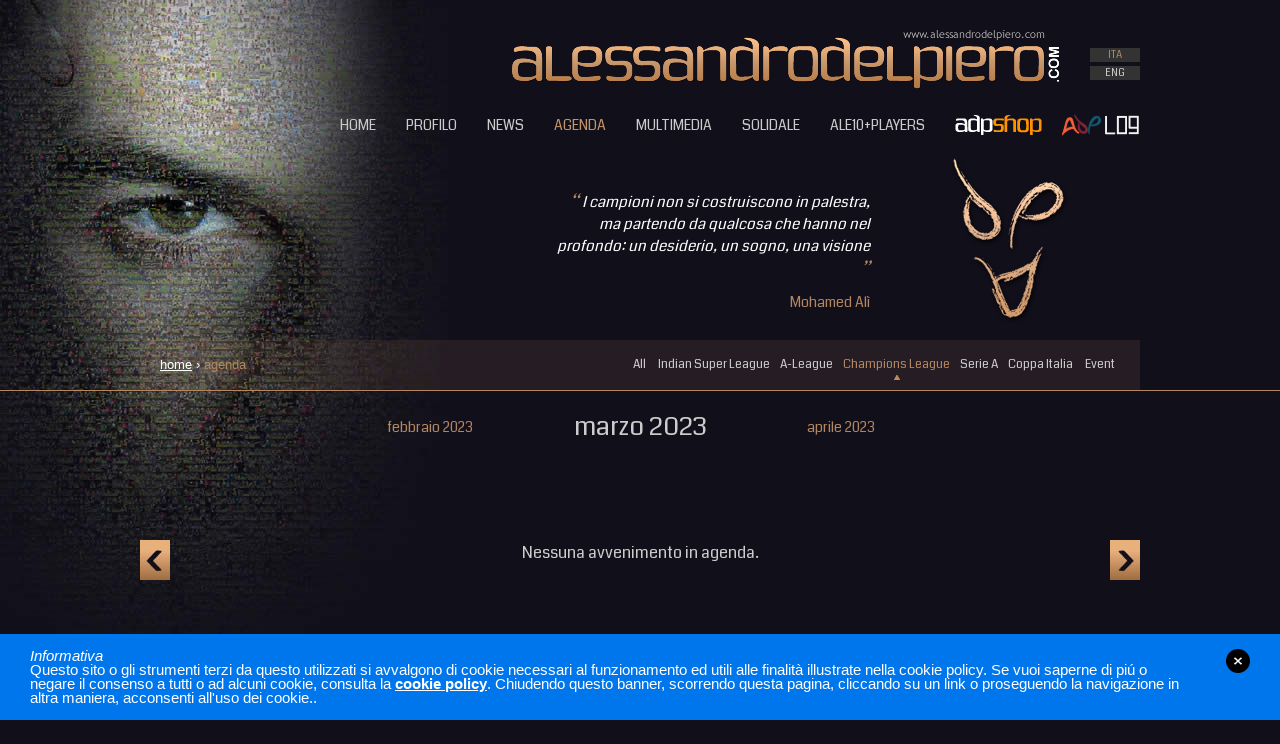

--- FILE ---
content_type: text/html
request_url: https://www.alessandrodelpiero.com/agenda/2023/3/champions-league
body_size: 2816
content:

<!DOCTYPE html>
<html xmlns="http://www.w3.org/1999/xhtml">
<head>
    <meta http-equiv="Content-Type" content="text/html; charset=utf-8" />
    <title>Alessandro Del Piero, agenda</title>
    <meta name="description" content="">
    <link rel="stylesheet" href="/css/style.css">
    <link rel="stylesheet" href="/css/agenda.css">
    <script src="/js/jquery.js"></script>
    <script src="/js/utility.js"></script>
    <link rel="canonical" href="https://www.alessandrodelpiero.com/agenda/"/>
    
    <link rel="stylesheet" href="/css/prettyPhoto.css" type="text/css" />
	<script src="/js/jquery.prettyPhoto.js" type="text/javascript"></script>
    <script src="/js/gallery.js"></script>
</head>
<body>

	<div id="header">
    <div id="logo"><a title="Alessandro del Piero" href="https://www.alessandrodelpiero.com/index.html"><img src="https://www.alessandrodelpiero.com/img/alessandrodelpiero_logo.png" alt="Alessandro del Piero " height="60" width="550"></a></div>
    <ul id="menu">
    	<li class="menu_adplog"><a href="http://www.adplog.com" target="_blank" ><img src="https://www.alessandrodelpiero.com/img/adplog_but.png" /></a></li>
		<li><a href="https://www.adp10.com" target="_blank" ><img src="https://www.alessandrodelpiero.com/img/adpshop_but.png" /></a></li>
        <li>
        	<a href="https://www.alessandrodelpiero.com/ale10players/"  >ALE10+PLAYERS</a>
        </li>
        <li><a href="https://www.alessandrodelpiero.com/solidale.html"  >SOLIDALE</a></li>
        <li>
            <a href="javascript:void(0)" rel="nofollow"  >MULTIMEDIA</a>
            <ul>
                <li><a href="https://www.alessandrodelpiero.com/multimedia/adp-tv/"  >ADP-TV</a></li>
                <li><a href="https://www.alessandrodelpiero.com/multimedia/photogallery/"  >PHOTOGALLERY</a></li><!--
                <li><a href="https://www.alessandrodelpiero.com/multimedia/musicale/"  >MUSICALE</a></li>-->
                <li><a href="https://www.alessandrodelpiero.com/ale-in-rete/"  >ALE IN RETE</a></li>                
            </ul>
        </li>
        <li><a href="https://www.alessandrodelpiero.com/agenda/" class='selected' >AGENDA</a></li>
        <li><a href="https://www.alessandrodelpiero.com/news/"  >NEWS</a></li>
        <li>
            <a href="javascript:void(0)" rel="nofollow"  >PROFILO</a>
            <ul>
                <li><a href="https://www.alessandrodelpiero.com/profilo/passaporto.html"  >PASSAPORTO</a></li>
                <li><a href="https://www.alessandrodelpiero.com/profilo/biografia.html"  >BIOGRAFIA</a></li>
                <li><a href="https://www.alessandrodelpiero.com/profilo/palmares.html"  >PALMARES</a></li>
                <li><a href="https://www.alessandrodelpiero.com/profilo/premi-records.html"  >PREMI & RECORDS</a></li>
                <li><a href="https://www.alessandrodelpiero.com/profilo/i-miei-numeri.html"  >I MIEI NUMERI</a></li>
            </ul>
        </li>
        <li><a href="https://www.alessandrodelpiero.com/index.html"  >HOME</a></li>
    </ul>
    
    <span id="adp_logo"></span>
    
    <ul id="lingue">
        <li><a href="https://www.alessandrodelpiero.com/index.html" class='selected' >ITA</a></li>
        <li><a href="https://en.alessandrodelpiero.com/index.html"  >ENG</a></li>
    </ul>
    <div class="h_txt">
    	
				<span class="ht-txt"><span class="ht_api">&ldquo;</span> I campioni non si costruiscono in palestra, ma partendo da qualcosa che hanno nel profondo: un desiderio, un sogno, una visione <span class="ht_api">&rdquo;</span></span>
				<span class="ht-aut">Mohamed Alì</span>
				
    </div>
    
</div>
    
    <div id="briciole-block">
      <div id="briciole">
          <div id="br_sx">
          	<a href="https://www.alessandrodelpiero.com">home</a> &rsaquo; <span class="gold">agenda</span>
          </div>
          <div id="br_dx">
              <a href="https://www.alessandrodelpiero.com/agenda/2023/3/all"  >All</a>
			  <a href="https://www.alessandrodelpiero.com/agenda/2023/3/indian-super-league"  >Indian Super League</a><a href="https://www.alessandrodelpiero.com/agenda/2023/3/a-league"  >A-League</a><a href="https://www.alessandrodelpiero.com/agenda/2023/3/champions-league" id='selected' >Champions League</a><a href="https://www.alessandrodelpiero.com/agenda/2023/3/serie-a"  >Serie A</a><a href="https://www.alessandrodelpiero.com/agenda/2023/3/coppa-italia"  >Coppa Italia</a>
              <a href="https://www.alessandrodelpiero.com/agenda/2023/3/event"  >Event</a>              
          </div>
      </div>
    </div>   
    

    <div id="contenuto">
     	
    	<div id="title_agenda">
        	<span class="tit-a_1">
            	<a href="https://www.alessandrodelpiero.com/agenda/2023/2/champions-league">febbraio 2023</a>
            </span>
        	<span class="tit-a_2">
            	marzo 2023
            </span>
        	<span class="tit-a_3">
            	<a href="https://www.alessandrodelpiero.com/agenda/2023/4/champions-league">aprile 2023</a>
            </span>
        </div>
		<div id="agenda">

			<p id="no_agenda">Nessuna avvenimento in agenda.</p>
            <br class="clear">
            
       		<a id="previous-month" href="https://www.alessandrodelpiero.com/agenda/2023/2/champions-league"></a>
       		<a id="next-month" href="https://www.alessandrodelpiero.com/agenda/2023/4/champions-league"></a>       
                
        </div>
		
	</div>

   <div id="footer">
	<a href="https://www.alessandrodelpiero.com/pages/dati-societari.html">DATI SOCIETARI</a> | <a href="https://www.alessandrodelpiero.com/pages/privacy.html">PRIVACY</a> | <a href="https://www.alessandrodelpiero.com/pages/copyright.html">COPYRIGHT</a>
    <span>Copyright © 2025 EDGE Srl P.I. 03611490263</span>
</div>
<div id='scroll-top'>GO TOP</div>

<script type="text/javascript">
	var gaJsHost = (("https:" == document.location.protocol) ? "https://ssl." : "http://www.");
	document.write(unescape("%3Cscript src='" + gaJsHost + "google-analytics.com/ga.js' type='text/javascript'%3E%3C/script%3E"));
	</script>
	<script type="text/javascript">
	try {
	var pageTracker = _gat._getTracker("UA-11468797-1");
	pageTracker._trackPageview();
	} catch(err) {}
</script>


				<script>!function(){var e=document.createElement("link");e.type="text/css",e.rel = "stylesheet",e.href="/cookies/cookies.css",e.media ="screen,print",document.getElementsByTagName( "head" )[0].appendChild( e );}();</script>
                <script>document.ready = function a(){	var c=document.createElement("script");c.async=0;c.type="text/javascript",c.src="/cookies/main.js";document.getElementsByTagName( "body" )[0].appendChild( c );};</script>
				
					<!--fixed | fullwidth-->
					<div class="accept_cookies fullwidth fixed">
						<div class="accept_cookies_box">
							<div class="accept_cookies_box_close"><a>close</a></div>                        
							<div class="accept_cookies_txt"><em>Informativa</em><br />Questo sito o gli strumenti terzi da questo utilizzati si avvalgono di cookie necessari al funzionamento ed utili alle finalit&agrave; illustrate nella cookie policy. Se vuoi saperne di pi&uacute; o negare il consenso a tutti o ad alcuni cookie, consulta la <a rel="nofollow" class="cookies_show_policy">cookie policy</a>. Chiudendo questo banner, scorrendo questa pagina, cliccando su un link o proseguendo la navigazione in altra maniera, acconsenti all'uso dei cookie..</div>
						</div>
					</div>		
					

</body>
</html>


--- FILE ---
content_type: text/css
request_url: https://www.alessandrodelpiero.com/css/style.css
body_size: 3401
content:
@charset "utf-8";

/* import google font */
@import url("https://fonts.googleapis.com/css?family=Coda:400"); 

/* style */
body{
	font-family: "Trebuchet MS", Arial, Helvetica, sans-serif;
	margin:0px; padding:0px;
	background:#110F1A url('/img/mosaico_bkg.jpg') no-repeat top center;
	font-size:13px; color:#FFF; line-height:110%;
	}

/* 404 */
#not_found_box{
	display:block;
	width:960px; height:auto;
	margin:340px auto auto auto; padding:20px;
	background:url('/img/bg-bread.png') repeat;
	text-align:right;
	}
#not_found_box h1{ font-size:36px; color:#B38761; font-family: 'Coda', cursive; line-height:150%; }
#not_found_box h2{ font-size:16px; margin-top:10px; }

/* css generico */
h1, h2, h3, h4, h5, h6, p, form { margin:0px; font-weight:normal; }
.clear{ clear:both; height:0; font-size: 0px; }
a img{ border:0px  }
a.link:link,a.link:visited{   color:#B38761;  text-decoration:underline  }	
a.link:hover, a.link:active{  color:#B38761;  text-decoration:none }
.gold{ color:#B38761 }
.yt_video{ border:0px }
.hide{ display:none }

			
			
.title_box, .title_box_chess, .title_box_black {
	display:block;
	height:20px; line-height:20px;
	background: url('/img/ht_title.png') no-repeat;
	font-size:16px; padding-bottom:10px; 
	}	
.title_box_chess{ background-position: 0px -30px }
.title_box_black{ background-position: 0px -60px }
.title_box_chess span, .title_box span, .title_box_black span{ color:#B38761 }


.s-but{
	display:inline-block;
	height:20px; width:78px;
	line-height:20px; margin-right:2px; 
	background:url('/img/s-but.png') repeat-x 0px 0px;
	cursor:pointer; color:#FFF; text-align:center; font-size:12px;
	border:0px; 
	}	
a.s-but:link,a.s-but:visited, a.s-but:hover, a.s-but:active{  text-decoration:none }
.s-but:hover{  background-position: 0px -20px; color:#333;text-decoration:none }

.s-but-big{
	display:inline-block;
	height:24px; width:180px;
	line-height:24px;
	background:url('/img/s-but-big.png') repeat-x 0px 0px;
	cursor:pointer; color:#FFF; font-size:16px;
	border:0px; 
}	
.s-but-big:hover{  background-position: 0px -24px; color:#333 }
	
a.button{
	display:inline-block;
	height:20px; width:78px;
	line-height:20px; margin:0px; padding:0px;
	background:url('/img/s-but.png') repeat-x;
    text-decoration:none; text-align:center
	}	
a.button:link,a.button:visited{   background-position: 0px 0px; color:#FFF;    }	
a.button:hover, a.button:active{  background-position: 0px -20px; color:#333   }

/* header */	
#header{
	display:block;
	position:relative;
	width:1000px; height:340px;
	margin: 0px auto; padding:0px;
	}

/* logo */
#logo {
	position:absolute;
	top:30px; right:80px;
	width:550px; height:60px;
	z-index:2;
}	

/* lingue */
ul#lingue{
	position:absolute;
	top:46px; right:0px;
	width:50px; height:auto;
	margin:0px; padding:0px;				
	list-style:none;
	}
ul#lingue li{
	margin:0px; padding:2px 0px;
	text-align:center;
	}
ul#lingue li a{
	display:block;
	font-size:10px; font-family: 'Coda', cursive;
	background:#333;				
	}
ul#lingue li a:link,ul#lingue li a:visited{   color:#CCC;  text-decoration:none  }	
ul#lingue li a:hover, ul#lingue li a:active{  color:#FFF;  text-decoration:none }
ul#lingue li a.selected{  color:#B38761; cursor:default }

/* adp logo */
#adp_logo {
	position:absolute;
	top:155px; right:70px;
	width:120px; height:170px;
	background: url('/img/adp.png') no-repeat;
	z-index:1;
}	

#ale10players_logo{
	position:absolute;
	/*bottom:15px; left:0px;*/
	top:116px; right:22px;
	z-index:1;
	}
#ale10players_logo img{ width:100px; height:18px; }

/* frase header */
.h_txt {
	display:block;
	position:absolute;
	top:190px; right:270px;
	height:auto; width:320px;
	margin:0px; padding:0px;
	font-family: 'Coda', cursive;
	}
.h_txt .ht-txt{ display:block; font-size:15px; margin-bottom:15px; text-align:right; font-style:italic; line-height:150%  }
.h_txt .ht-aut{ display:block; font-size:14px; color:#B38761; text-align:right; }
.h_txt .ht_api{ color:#B38761; font-size:18px }
		
/* menu */
#menu {
	position:absolute;
	top:110px; right:0px;
	width:1000px; height:30px;
	margin:0px auto; padding:0px;
	list-style:none;
	font-family: 'Coda', cursive;
	z-index:2;
}	
#menu li {
	float:right;
	position:relative;
	display:block; 
	z-index:3; 
	margin:0px;
}
#menu li a {
	display:block;
	height:30px; width:auto;
	padding:0px 10px; margin:0px 0px 0px 10px;
	line-height:30px; text-decoration:none; font-size:14px;
	color:#CCC;
}
#menu li.menu_adplog a{ padding:0px }
#menu li a.selected{ color:#C59569	}	
#menu li a.selected_hover, ul#menu li a:hover, ul#menu li a:active{ color:#FFF	}	
ul#menu li a.no_border{ border:0px }

/* sottomenu */
ul#menu ul {
	display:none; 	
	position:absolute; 
	left:0;
	margin:0px; padding:0px; 
	list-style:none;
	z-index:4;
	}

ul#menu ul li {
	float:left;	width:160px;
	background: url('/img/bg-chess.png');
	border:1px solid #B78B64;
}
ul#menu ul li a {
	display:block;  
	height:28px; line-height:28px;
	padding: 0px 5px; margin:0px; 
	text-decoration:none; font-size:12px;
}
ul#menu ul li a:link, ul#menu ul li a:visited{ color:#FFF;   }	
ul#menu ul li a:hover, ul#menu ul li a:active{ background:#2C2C35; color:#FFF;   }	
/* fix ie6, meglio inserirlo in un file .css separato */
*html #menu ul { margin:0 0 0 -1px; }
ul#menu ul li a.selected{ background:#000; cursor:default }

/* briciole-block */
#briciole-block{
	display:block;
	height:50px;
	margin:0px; padding:0px;
	border-bottom:1px solid #B38761;
	}
#briciole{
	display:block;
	width:1000px; height:50px;
	margin:0px auto; padding:0px;
	background:url('/img/bg-bread.png') repeat;
	}
#briciole #br_sx{
	float:left;
	width:340px; line-height:50px;
	padding:0px 0px 0px 20px;
	}
#br_sx a:link,#br_sx a:visited{   color:#FFF;  text-decoration:underline  }	
#br_sx a:hover, #br_sx a:active{  color:#FFF;  text-decoration:none }

#briciole #br_dx{
	float:left;
	width:600px; height:30px;				
	margin:10px 20px;  line-height:30px;
	text-align:right; font-size:12px;
	font-family: 'Coda', cursive;

	}
#br_dx a{ display:inline-block; height:30px; margin:0px 5px; padding:0px;  }
#br_dx a:link,#br_dx a:visited{   color:#CCC;  text-decoration:none  }	
#br_dx a:hover, #br_dx a:active{  color:#FFF;  text-decoration:none }
#br_dx a#selected, #br_dx a.selected{ color:#B38761; background:url('/img/ind.png') bottom center no-repeat  }	
	
/* contenuto */
#contenuto{
	display:block;
	width:1000px;	
	min-height: 500px; height:auto !important; height: 500px;
	margin:0px auto; padding:0px;
	}
#contenuto.contenuto_centrato{ padding:30px 0px; text-align:center }	
#contenuto.contenuto_testuale{ padding:20px 0px; }	
/* pagine footer */
#contenuto.contenuto_testuale_page{	padding:40px 0px }		
.contenuto_testuale_page .html_txt p{ margin:15px 0px }
.contenuto_testuale_page .html_txt strong{ color:#B38761 }

#contenuto_sx, #contenuto_dx{
	float:left;
	height:0 auto;
	}
#contenuto_sx{ width:660px; margin-right:10px; }	
#contenuto_dx{ width:330px; }	

.title{
	font-size:24px; font-family: 'Coda', cursive;
	line-height:110%; color:#B38761;
	margin-bottom:20px;
	}
.title span{ display:block; color:#FFF; font-size:14px }	
.txt{ line-height:150%; font-size:13px  }
.txt a:link,.txt a:visited{   color:#B38761;  text-decoration:underline  }	
.txt a:hover, .txt a:active{  color:#B38761;  text-decoration:none }
.txt_copyright{ margin-top:30px; font-size:11px; font-style:italic; color:#B38761 }

/* label */
.sprite {background:url('/img/label.png');}
.label {height:20px; width:130px; }
.lab-social { background-position:0px 0px;}
.lab-thisisale { background-position:0px -20px;}
.lab-photogallery { background-position:0px -40px;}
.lab-aleplayer { background-position:0px -60px;}
.lab-agendale { background-position:0px -80px;}
.lab-adptv { background-position:0px -100px;}
.lab-media { background-position:0px -120px;}
.lab-press { background-position:0px -140px;}
.lab-summertour{background-position:0px -160px;}
		
		
/* categorie */		
#categorie{
	display:block;
	padding:10px 20px;  line-height:30px;
	margin-bottom:20px;
	text-align:right; font-size:12px;
	font-family: 'Coda', cursive;
	background:url('/img/bg-bread-2.png') repeat;
	}
#categorie a{ display:inline-block; height:30px; margin:0px 5px; padding:0px;  }
#categorie a:link,#categorie a:visited{   color:#CCC;  text-decoration:none  }	
#categorie a:hover, #categorie a:active{  color:#FFF;  text-decoration:none }
#categorie a#selected, #categorie a.selected{ color:#B38761; background:url('/img/ind_2.png') top center no-repeat  }	

/* corpo */
#corpo{
	float:left;
	width:680px; height:auto;
	}
	
/* sidebar */
#sidebar{
	float:left;
	width:300px; height:auto;
	padding-left:20px;
	}
.sidebar-box{
	display:block;
	width:300px; height:auto;
	margin:0px 0px 20px 0px; padding:0px;
	}
.sidebar-box .sidebar-box-tab {
	position:relative;
	width:280px;  height:0 auto;
	margin:0px; padding:18px 10px 10px 10px;
	background: url('/img/bg-chess.png');
	}	
.sidebar-box-tab span{
	float:left;
	height:auto; width:90px;
	margin:0px 1px; 
	text-align:center;
	}
	
/* box record */
.box-record{
	float:left;
	width:160px; height:180px;
	padding:10px; margin:10px;
	background:url('/img/bg-chess.png') repeat;
	overflow:hidden
}
.box-record div{
	display:block; padding-bottom:15px;
	font-size:21px; font-family: 'Coda', cursive;
}  
.box-record p{ margin-top:15px;font-size:12px;}
.box-record p strong{ display:block; margin-bottom:5px; color:#B38761; font-size:14px; font-family: 'Coda', cursive; }
.box-record p{  color:#CCC }	

/* footer */
#footer{
	clear:both;
	display:block;
	width:970px; height:auto;
	padding:15px; margin:10px auto;
	background:url('/img/bg-chess.png') repeat;
	font-size:11px; text-align:center
	}
#footer span{ display:block; margin-top:5px; }
#footer a:link, #footer a:visited{  color:#B38761; text-decoration:none   }	
#footer a:hover, #footer a:active{  color:#B38761; text-decoration:underline }

/* go to top */
#scroll-top {
	display:none;
	position:fixed;
	bottom:10px; right:10px;
	padding:10px 5px;
	text-align:center; color:#CCC; font-family: 'Coda', cursive; font-size:12px;
	background: url('/img/bg-bread.png') repeat;
	cursor:pointer; 
}


--- FILE ---
content_type: text/css
request_url: https://www.alessandrodelpiero.com/css/agenda.css
body_size: 1207
content:
@charset "utf-8";

/* agenda */
#agenda{
	display:block;
	position:relative;
	min-height:200px;
	padding:10px 40px; margin:0px;
	}
#no_agenda{ display:block; line-height:200px; text-align:center; font-size:16px; font-family: 'Coda', cursive; color:#CCC }
#title_agenda{
	margin-top:20px;
	font-size:16px; height:32px; 
	font-family: 'Coda', cursive;
	}
.tit-a_1, .tit-a_2, .tit-a_3{float:left; height:32px; line-height:32px; }
.tit-a_1{ text-align:right ;  width:333px; font-size:14px  }
.tit-a_2{ text-align:center;  width:334px; color:#CCC; font-size:26px  }		
.tit-a_3{ text-align:left;  width:333px; font-size:14px   }

#title_agenda a:link, #title_agenda a:visited{   color:#B38761;  text-decoration:none  }	
#title_agenda a:hover, #title_agenda a:active{  color:#FFF;  text-decoration:none }

.agenda-box{
	float:left;
	position:relative;
	width:202px; height:212px;
	padding:8px; margin:6px;
	background:url('/img/bg-chess.png') repeat;
	overflow:hidden
}
.agenda-box .agenda-box-data{
	display:block; padding-bottom:10px;
	font-size:24px; font-family: 'Coda', cursive;
}
.agenda-box-data span{ font-size:14px; color:#B38761 }
.agenda-box p{ margin-top:10px;font-size:11px; display:block;  }
.agenda-box p strong{ display:block; margin-bottom:5px; color:#B38761; font-size:11px; min-height:24px; line-height:12px; }
.agenda-box p{  color:#CCC }	
.NOME_TEAM{
	float:left;
	display:block;
	width:184px; height:auto;
	}
.RIS_TEAM{
	float:left;
	display:block;								
	width:18px; height:auto;
	}
		
.agb-but{
	position:absolute;
	bottom:5px; left:10px;
	height:16px; width:270px;
	line-height:16px; font-size:11px;
}			
.agb-but a{
	position:absolute;
	height:16px; width:36px;
	padding-left:24px; margin: 0px 10px 0px 0px;
	color: #B38761;
}
.agb-but-fot{ left:0px; background: url('/img/ico_photo_video.png') no-repeat 0px -16px }
.agb-but-vid{ left:144px; background: url('/img/ico_photo_video.png') no-repeat 0px -48px }

.temp{
	position:absolute;
	height:18px; line-height:18px;
	top:10px; right:10px;
	padding:0px 2px;
	/*background:#333;*/
	color:#B38761;	 font-family: 'Coda', cursive;
	font-size:14px;
	}
.people{
	position:absolute;
	bottom:44px; right:10px;
	height:18px; line-height:18px; width:34px;
	background: url(http://www.alessandrodelpiero.com/img/ico_people.png) no-repeat;
	padding-left:16px; font-size:11px;
	color:#B38761;
	}	

	
/* move */
a#previous-month, #next-month{
	 display:block;
	 position:absolute;
	 height:40px; width:30px;
	 top:50%; margin-top:-20px;
	 background:url('/img/arrow.jpg') no-repeat;
	 }
a#previous-month{ left:0px;  }
a#previous-month:link, a#previous-month:visited{ background-position:top left }	
a#previous-month:hover, a#previous-month:active{  background-position:bottom left  }

a#next-month{ right:0px; }
a#next-month:link, a#next-month:visited{ background-position:top right }	
a#next-month:hover, a#next-month:active{  background-position:bottom right  }

--- FILE ---
content_type: text/css
request_url: https://www.alessandrodelpiero.com/css/prettyPhoto.css
body_size: 2340
content:
@charset "utf-8";
/* ----------------------------------
	alex10 style Theme
----------------------------------- */

div.alex10 .pp_top .pp_left { background: url(/img/prettyPhoto/sprite.png) -88px -53px no-repeat; } /* Top left corner */
div.alex10 .pp_top .pp_middle { background: url(/img/prettyPhoto/contentPatternTop.png) top left repeat-x; } /* Top pattern/color */
div.alex10 .pp_top .pp_right { background: url(/img/prettyPhoto/sprite.png) -110px -53px no-repeat; } /* Top right corner */

div.alex10 .pp_content .ppt { color: #000; }
div.alex10 .pp_content_container .pp_left { background: url(/img/prettyPhoto/contentPatternLeft.png) top left repeat-y; } /* Content background */
div.alex10 .pp_content_container .pp_right { background: url(/img/prettyPhoto/contentPatternRight.png) top right repeat-y; } /* Content background */
div.alex10 .pp_content { background: #fff; } /* Content background */
div.alex10 .pp_expand { background: url(/img/prettyPhoto/sprite.png) -31px -26px no-repeat; cursor: pointer; } /* Expand button */
div.alex10 .pp_expand:hover { background: url(/img/prettyPhoto/sprite.png) -31px -47px no-repeat; cursor: pointer; } /* Expand button hover */
div.alex10 .pp_contract { background: url(/img/prettyPhoto/sprite.png) 0 -26px no-repeat; cursor: pointer; } /* Contract button */
div.alex10 .pp_contract:hover { background: url(/img/prettyPhoto/sprite.png) 0 -47px no-repeat; cursor: pointer; } /* Contract button hover */
div.alex10 .pp_close { width: 22px; height: 22px; background: url(/img/prettyPhoto/sprite.png) -1px -1px no-repeat; cursor: pointer; } /* Close button */
div.alex10 .pp_details { position: relative; }
div.alex10 .pp_description { margin: 0 37px 0 0; color:#666; padding-bottom:10px }
div.alex10 #pp_full_res .pp_inline { color: #000; } 
div.alex10 .pp_loaderIcon { background: url(/img/prettyPhoto/loader.gif) center center no-repeat; } /* Loader icon */

div.alex10 .pp_arrow_previous { background: url(/img/prettyPhoto/sprite.png) 0 -71px no-repeat; height: 22px; margin-top: 0; width: 22px; } /* The previous arrow in the bottom nav */
div.alex10 .pp_arrow_previous.disabled { background-position: 0 -96px; cursor: default; }
div.alex10 .pp_arrow_next { background: url(/img/prettyPhoto/sprite.png) -32px -71px no-repeat; height: 22px; margin-top: 0; width: 22px; } /* The next arrow in the bottom nav */
div.alex10 .pp_arrow_next.disabled { background-position: -32px -96px; cursor: default; }
div.alex10 .pp_nav { margin-top: 0; }
div.alex10 .pp_nav p { font-size: 15px; padding: 0 3px 0 4px; color:#000 }
div.alex10 .pp_nav .pp_play { background: url(/img/prettyPhoto/sprite.png) -1px -123px no-repeat; height: 22px; width: 22px; }
div.alex10 .pp_nav .pp_pause { background: url(/img/prettyPhoto/sprite.png) -32px -123px no-repeat; height: 22px; width: 22px; }

div.alex10 .pp_next:hover { background: url(/img/prettyPhoto/btnNext.png) center right no-repeat; cursor: pointer; } /* Next button */
div.alex10 .pp_previous:hover { background: url(/img/prettyPhoto/btnPrevious.png) center left no-repeat; cursor: pointer; } /* Previous button */

div.alex10 .pp_bottom .pp_left { background: url(/img/prettyPhoto/sprite.png) -88px -80px no-repeat; } /* Bottom left corner */
div.alex10 .pp_bottom .pp_middle { background: url(/img/prettyPhoto/contentPatternBottom.png) top left repeat-x; } /* Bottom pattern/color */
div.alex10 .pp_bottom .pp_right { background: url(/img/prettyPhoto/sprite.png) -110px -80px no-repeat; } /* Bottom right corner */


/* ------------------------------------------------------------------------
DO NOT CHANGE
------------------------------------------------------------------------- */

div.pp_pic_holder a:focus { outline:none; }

div.pp_overlay {
	background: #000;
	display: none;
	left: 0;
	position: absolute;
	top: 0;
	width: 100%;
	z-index: 9500;
}

div.pp_pic_holder {
	display: none;
	position: absolute;
	width: 100px;
	z-index: 10000;
}

	
	.pp_top {
		height: 20px;
		position: relative;
	}
		* html .pp_top { padding: 0 20px; }
	
		.pp_top .pp_left {
			height: 20px;
			left: 0;
			position: absolute;
			width: 20px;
		}
		.pp_top .pp_middle {
			height: 20px;
			left: 20px;
			position: absolute;
			right: 20px;
		}
			* html .pp_top .pp_middle {
				left: 0;
				position: static;
			}
		
		.pp_top .pp_right {
			height: 20px;
			left: auto;
			position: absolute;
			right: 0;
			top: 0;
			width: 20px;
		}
	
	.pp_content { height: 40px; min-width: 40px; }
	* html .pp_content { width: 40px; }
	
	.pp_fade { display: none; }
	
	.pp_content_container {
		position: relative;
		text-align: left;
		width: 100%;
	}
	
		.pp_content_container .pp_left { padding-left: 20px; }
		.pp_content_container .pp_right { padding-right: 20px; }
	
		.pp_content_container .pp_details {
			float: left;
			margin: 10px 0 2px 0;
		}
			.pp_description {
				display: none;
				margin: 0;
			}
			
			.pp_social { float: left; margin: 0; }
			.pp_social .facebook { float: left; margin-left: 5px; width: 55px; overflow: hidden; }
			.pp_social .twitter { float: left; }
			
			.pp_nav {
				clear: right;
				float: left;
				margin: 3px 10px 0 0;
			}
			
				.pp_nav p {
					float: left;
					margin: 2px 4px;
					white-space: nowrap;
				}
				
				.pp_nav .pp_play,
				.pp_nav .pp_pause {
					float: left;
					margin-right: 4px;
					text-indent: -10000px;
				}
			
				a.pp_arrow_previous,
				a.pp_arrow_next {
					display: block;
					float: left;
					height: 15px;
					margin-top: 3px;
					overflow: hidden;
					text-indent: -10000px;
					width: 14px;
				}
	
	.pp_hoverContainer {
		position: absolute;
		top: 0;
		width: 100%;
		z-index: 2000;
	}
	
	.pp_gallery {
		display: none;
		left: 50%;
		margin-top: -50px;
		position: absolute;
		z-index: 10000;
	}
	
		.pp_gallery div {
			float: left;
			overflow: hidden;
			position: relative;
		}
		
		.pp_gallery ul {
			float: left;
			height: 35px;
			margin: 0 0 0 5px;
			padding: 0;
			position: relative;
			white-space: nowrap;
		}
		
		.pp_gallery ul a {
			border: 1px #000 solid;
			border: 1px rgba(0,0,0,0.5) solid;
			display: block;
			float: left;
			height: 33px;
			overflow: hidden;
		}
		
		.pp_gallery ul a:hover,
		.pp_gallery li.selected a { border-color: #fff; }
		
		.pp_gallery ul a img { border: 0; }
		
		.pp_gallery li {
			display: block;
			float: left;
			margin: 0 5px 0 0;
			padding: 0;
		}
		
		.pp_gallery li.default a {
			background: url(/img/prettyPhoto/default_thumbnail.gif) 0 0 no-repeat;
			display: block;
			height: 33px;
			width: 50px;
		}
		
		.pp_gallery li.default a img { display: none; }
		
		.pp_gallery .pp_arrow_previous,
		.pp_gallery .pp_arrow_next {
			margin-top: 7px !important;
		}
	
	a.pp_next {
		background: url(/img/prettyPhoto/btnNext.png) 10000px 10000px no-repeat;
		display: block;
		float: right;
		height: 100%;
		text-indent: -10000px;
		width: 49%;
	}
		
	a.pp_previous {
		background: url(/img/prettyPhoto/btnNext.png) 10000px 10000px no-repeat;
		display: block;
		float: left;
		height: 100%;
		text-indent: -10000px;
		width: 49%;
	}
	
	a.pp_expand,
	a.pp_contract {
		cursor: pointer;
		display: none;
		height: 20px;	
		position: absolute;
		right: 30px;
		text-indent: -10000px;
		top: 10px;
		width: 20px;
		z-index: 20000;
	}
		
	a.pp_close {
		position: absolute; right: 0; top: 0; 
		display: block;
		line-height:22px;
		text-indent: -10000px;
	}
	
	.pp_bottom {
		height: 20px;
		position: relative;
	}
		* html .pp_bottom { padding: 0 20px; }
		
		.pp_bottom .pp_left {
			height: 20px;
			left: 0;
			position: absolute;
			width: 20px;
		}
		.pp_bottom .pp_middle {
			height: 20px;
			left: 20px;
			position: absolute;
			right: 20px;
		}
			* html .pp_bottom .pp_middle {
				left: 0;
				position: static;
			}
			
		.pp_bottom .pp_right {
			height: 20px;
			left: auto;
			position: absolute;
			right: 0;
			top: 0;
			width: 20px;
		}
	
	.pp_loaderIcon {
		display: block;
		height: 24px;
		left: 50%;
		margin: -12px 0 0 -12px;
		position: absolute;
		top: 50%;
		width: 24px;
	}
	
	#pp_full_res {
		line-height: 1 !important;
	}
	
		#pp_full_res .pp_inline {
			text-align: left;
		}
		
			#pp_full_res .pp_inline p { margin: 0 0 15px 0; }

	div.ppt {
		color: #fff;
		display: none;
		font-size: 17px;
		margin: 0 0 5px 15px;
		z-index: 9999;
	}

--- FILE ---
content_type: text/css
request_url: https://www.alessandrodelpiero.com/cookies/cookies.css
body_size: 1700
content:
/* cookies intro top */
.accept_cookies{display:block;padding:1em 2em;text-align:left;background:#0076EC;color:#FFF;font-size:15px;z-index:999991}
.accept_cookies.accepted_cookies{ background:none; padding:0}
.accept_cookies.fixed{ position:fixed; bottom:0px; left:0px; right:0px }
.accept_cookies::after{clear:both;content:""}
.accept_cookies_box{position:relative;margin:0 auto;padding-right:4em; max-width:1000px }
.accept_cookies.fullwidth .accept_cookies_box{ max-width:100% }
.accept_cookies_box a{text-decoration:underline;color:#FFF;font-weight:700;cursor:pointer}
.accept_cookies_box a:hover{text-decoration:none}
.accept_cookies_box_close{position:absolute;top:0;right:0;width:24px;height:24px;}
.accept_cookies_box_close a,.accept_cookies_box_close a::after{display:inline-block;line-height:24px;vertical-align:middle;cursor:pointer}
.accept_cookies_box_close a{ color:#FFF; text-decoration:none; font-size:0}
.accept_cookies_box_close a::after{width:24px;height:24px;background-color:#000;background-image:url(/cookies/close.png);background-repeat:no-repeat;background-position:center;-webkit-border-radius:50%;-moz-border-radius:50%;border-radius:50%;margin-left:.75em;content:""}
.accept_cookies_inner{position:fixed;top:0;left:0;right:0;bottom:0;background-color:rgba(0,0,0,.6);z-index:999992}
.accept_cookies_inner_box{position:absolute;top:50%;left:50%;transform:translate(-50%,-50%);-ms-transform:translate(-50%,-50%);-webkit-transform:translate(-50%,-50%);
-webkit-border-radius:20px 20px 0 0;-moz-border-radius:20px 20px 0 0;border-radius: 20px 20px 0 0;border:1px solid #333;overflow:hidden;z-index:999993}

/* cookies inner box*/
.accept_cookies_inner_box{ width:100%; max-width: 900px; text-align:left;}
.accept_cookies_inner_box_txt{padding:2em;background:#FFF; }
.accept_cookies_inner_box_txt_scroll{max-height:400px;overflow-x:hidden;overflow-y:scroll;color:#333; padding-right:1em }
.accept_cookies_inner_box_txt_scroll h1, .accept_cookies_inner_box_txt_scroll h2{font-size:1.3333em; font-weight:bold; margin:1em 0 }
.accept_cookies_inner_box_txt_scroll h1{ margin-top:0 }					
.accept_cookies_inner_box_txt_scroll h3{ font-size:1.1em; font-weight:bold; margin:.75em 0 }					
.accept_cookies_inner_box_txt_scroll h4{ font-size:1.0em; font-weight:bold; margin:.25em 0;}					
.accept_cookies_inner_box_txt_scroll a:link, .accept_cookies_inner_box_txt_scroll a:visited{color:#1D66CE ;text-decoration:underline;}
.accept_cookies_inner_box_txt_scroll a:hover, .accept_cookies_inner_box_txt_scroll a:active{color:#1f66cd;text-decoration:none;}	
.accept_cookies_inner_box_txt_scroll hr{ height:1px; width:100%; margin:1em 0; padding:0; clear:both; background:#DDD; border:0 }
.accept_cookies_inner_box_txt_scroll .box_cookies_toogle{}
.accept_cookies_inner_box_txt_scroll .box_cookies_toogle_title{ position:relative; padding:.5em 1em;border: 1px dotted #DDD; cursor:pointer; margin: 1em 0  0 0; }
.accept_cookies_inner_box_txt_scroll .box_cookies_toogle_title::after{  position:absolute; top:50%; margin-top:-8px; right:0px; content:"+"; vertical-align:middle; height:16px; width:16px; }
.accept_cookies_inner_box_txt_scroll .box_cookies_toogle_content{ display:none; border-color:#DDD; border-style:solid; border-width:0 1px 1px 1px; padding:1em }
.box_cookies_toogle.active .box_cookies_toogle_content{ display:block }
.box_cookies_toogle.active .box_cookies_toogle_title::after{ content:"-";  }
.accept_cookies_inner_box_confirm{padding:2em;background:#333; color:#FFF; font-size:.888em;}
.accept_cookies_inner_box_confirm span{ display: inline-block;vertical-align:middle; width:70%}
.accept_cookies_inner_box_confirm a{display:inline-block;margin-left:1em;padding:10px 15px;text-shadow:1px 1px #333;color:#c8d7e4;background:#1D66CE;background:-webkit-linear-gradient(#1f66cd,#1d66ce);background:-o-linear-gradient(#1f66cd,#1d66ce);background:-moz-linear-gradient(#1f66cd,#1d66ce);background:linear-gradient(#1f66cd,#1d66ce);border:1px solid #1d66ce;border-radius:2px;cursor:pointer}
.accept_cookies_inner_box_confirm a:hover{background:#09F}
.accept_cookies_inner_box_close{text-align:right;margin-bottom:1em}
.accept_cookies_inner_box_close a,.accept_cookies_inner_box_close a::before{display:inline-block;line-height:24px;vertical-align:middle;cursor:pointer}
.accept_cookies_inner_box_close a::before{width:24px;height:24px;background-color:#000;background-image:url(/cookies/close.png);background-repeat:no-repeat;background-position:center;-webkit-border-radius:50%;-moz-border-radius:50%;border-radius:50%;margin-right:.75em;content:""}

@media only screen and (max-width: 1240px){}
@media only screen and (max-width: 991px) {	
	.accept_cookies{ font-size:12px }
	.accept_cookies_box{ padding-right:0 }
	.accept_cookies_box_close{ width:auto }
	.accept_cookies_box_close a{ font-size:11px }
	.accept_cookies_txt{padding:40px 0 0 0; width:100%;}
	
	.accept_cookies_inner_box{-webkit-border-radius:0;-moz-border-radius:0;border-radius:0}
	.accept_cookies_inner_box_close{ display:none}
	.accept_cookies_inner_box_txt{  padding:1em }
	.accept_cookies_inner_box_confirm{padding:1em;}
	.accept_cookies_inner_box_confirm a{ display:block; clear:both; margin:1em 0 0 0 ; text-align:center}
	} 
@media only screen and (max-width: 767px) {}
@media only screen and (max-width: 498px) {
		.accept_cookies{ font-size:11px }
		}


--- FILE ---
content_type: application/javascript
request_url: https://www.alessandrodelpiero.com/cookies/main.js
body_size: 1090
content:
$(document).ready(function(){InitCookiesBox()})
				  
				  
function InitCookiesBox(){


	$("body").click
	(
	  function(e)
	  {

		if( e.target.className.indexOf("cookies_show_policy")>=0 || e.target.className.indexOf("cookies_show_privacy")>=0  )
		{
			//
		}
		else
		{
			$(".accept_cookies").slideUp( "slow", function(){});	
			acceptCookies();			
		}	
	  }
	);
	
	// trigger close
	$(".accept_cookies_box_close").click(function() {
		$(".accept_cookies").slideUp( "slow", function(){});	
		acceptCookies();					
	});
	
	$(".accept_cookies_inner_box_confirm a").click(function() {
		$(".accept_cookies_inner").fadeOut( "slow", function(){ $(".accept_cookies").slideUp( "slow", function(){}); });						
		acceptCookies();					
	});
	
	$(".accept_cookies_inner_box_close a").click(function() {
		$(".accept_cookies_inner").fadeOut( "slow", function(){ $(".accept_cookies").slideUp( "slow", function(){}); });	
		acceptCookies();
	});
	
	// send accept cookies
	function acceptCookies()
		{
			$.ajax({
					url: "/cookies/informativa.asp", 
					dataType: "html", 
					async: "false", 
					cache : "true",
					data: { page_cookies: "accept_cookies",   randomNumber: Math.floor((Math.random()*10000)+1) },
					error: function (xhr, ajaxOptions, thrownError) { /*alert(xhr.status + " " +thrownError);*/ },
					success: function( html ){ },
					error: function() {}  
			});	
		}
	
	// load text policy
	$(".cookies_show_policy").click(function() {
	
		$.ajax({
			url: "/cookies/informativa.asp", 
			dataType: "html", 
			async: "false", 
			cache : "true",
			data: { page_cookies: "show_text_policy",   randomNumber: Math.floor((Math.random()*10000)+1) },
			error: function (xhr, ajaxOptions, thrownError) { /*alert(xhr.status + " " +thrownError);*/ },
			success: function( html ){
					
					if ( !$(".accept_cookies_inner").length>0 )
						{
							$("<div class='accept_cookies_inner'><div>").insertAfter(".accept_cookies");
						}
					$(".accept_cookies_inner").html(html).show();
					
					InitCookiesBox()
				
			},
			error: function() {}  
		});					
		
	});
	
	
	// load text policy
	$(".cookies_show_privacy").click(function() {
		
		$.ajax({
			url: "/cookies/informativa.asp", 
			dataType: "html", 
			async: "false", 
			cache : "true",
			data: { page_cookies: "show_text_privacy",   randomNumber: Math.floor((Math.random()*10000)+1) },
			error: function (xhr, ajaxOptions, thrownError) { /*alert(xhr.status + " " +thrownError);*/ },
			success: function( html ){
					
					if ( !$(".accept_cookies_inner").length>0 )
						{
							$("<div class='accept_cookies_inner'><div>").insertAfter(".accept_cookies");
						}
					$(".accept_cookies_inner").html(html).show();
					InitCookiesBox()
				
			},
			error: function() {}  
		});					
		
	});
	
	// toggle button
	$( ".box_cookies_toogle" ).each(function() {
							 
		var toggleBox = $(this);	 
		var toggleButton = $(".box_cookies_toogle_title",this);	 
		var toggleContent = $(".box_cookies_toogle_content",this);	 
		
		toggleButton.click(function() {
						
			if 	( $(toggleBox).hasClass("active")  )
				{
					$(toggleBox).removeClass("active");					
				}
			else
				{
					$( toggleBox ).addClass("active");
				}
		});
	});		
	
}

--- FILE ---
content_type: application/javascript
request_url: https://www.alessandrodelpiero.com/js/utility.js
body_size: 1681
content:
//indirizzo sito
var sito = window.location.href ;
//sito
sito = sito.replace("https://",""); 
//ottengo strLivello
var arySito = sito.split(".");
var strLivello= arySito[0].toLowerCase();;

//in base al livello agisco in lingua
switch( strLivello )
	{
		case "www": //italiano
			lan = "it_IT";
			eti00 = "Inserisci l'email per effettuare l'accesso"
			eti01 = "Inserisci la password per effettuare l'accesso"
			eti02 = "Inserisci l'email per ricevere le credenziali di accesso"
			eti03 = "L'indirizzo inserito non � valido"
		    eti04 = "Inserisci il codice promozionale";
		    eti05 = "Inserisci i caratteri presenti nell'immagine";
			break;
		case "en":  //inglese
			lan = "en_US";
			eti00 = "Please enter your email address to login"
			eti01 = "Please enter your password to login"
			eti02 = "Enter your email to receive credentials"
			eti03 = "The address entered is invalid"
		    eti04 = "Insert the promotional code";
		    eti05 = "Enter the characters in the picture";
			break;
	}


//menu
$(document).ready(function () {

	//menu
	$('ul#menu li').hover(
		function () {
			//mostra sottomenu
			$('a', this).addClass("selected_hover");
			$('ul', this).stop(true, true).delay(0).slideDown(10);
		},
		function () {
			//nascondi sottomenu
			$('ul', this).stop(true, true).slideUp(10);
			$('a', this).removeClass("selected_hover");
		}
	);

	//scroll top
    $.fn.scrollToTop = function()
	{
		if ($(window).scrollTop() != "0") {
			$(this).fadeIn("slow")
		}
		var scrollDiv = $(this);
		$(window).scroll(function() {
			if ($(window).scrollTop() == "0") {
			$(scrollDiv).fadeOut("slow")
			} else {
			$(scrollDiv).fadeIn("slow")
			}
		});
		$(this).click(function() {
			$("html, body").animate({
			scrollTop: 0
			}, "slow")
		})
    }
	//init
	$("#scroll-top").scrollToTop();
});



//form accesso
function f_log_valid()
{
	var email_ins = document.f_log.lmail;
	if ( email_ins.value == "")
		{
		  alert(eti00);
		  email_ins.focus();
		  return false ;
		}
	else
		{
		if (email_ins.value.indexOf('@', 0) == -1 || email_ins.value.indexOf('.', 0) == -1)
			{
				  alert(eti03);
				  email_ins.focus();
				  return false;
			}
		}

	if (document.f_log.lpass.value == "")
	  {
		alert(eti01);
		document.f_log.lpass.focus();
		return false;
	  }

	return true;
}

//form lost pwd
function f_lost_valid()
  {

	var email_ins = document.f_lost.lost_mail;
	if ( email_ins.value == "")
		{
		  alert(eti02);
		  email_ins.focus();
		  return false ;
		}
	else
		{
		if (email_ins.value.indexOf('@', 0) == -1 || email_ins.value.indexOf('.', 0) == -1)
			{
				  alert(eti03);
				  email_ins.focus();
				  return false;
			}
		}

	return true;
}


//click apro e chiudo lost pwd
$(document).ready(function () {
	$('#lpwd-tit').click(function(index) {
		openClose("lpwd-box");
	});

	if(	$("#lpwd_sh").val()==1 )
		{
			$("#lpwd-box").show();
		}
});



//box show & hide
function openClose( div_ID ) { $( "#" + div_ID ).toggle(); }


//controllo codice promozionale
function check_pay_code()
	{

		if ( $.trim(document.f_paycode.codice.value) == "")
			{
			  alert(eti04);
			  document.f_paycode.codice.focus();
			  return false ;
			}

		if ( $.trim(document.f_paycode.captchacode.value) == "")
			{
			  alert(eti05);
			  document.f_paycode.captchacode.focus();
			  return false ;
			}


		return true;
	}

//captcha
function RefreshImage(valImageId) {
	var objImage = document.images[valImageId];
	if (objImage == undefined) {
		return;
	}
	var now = new Date();
	objImage.src = objImage.src.split('?')[0] + '?x=' + now.toUTCString();
}


--- FILE ---
content_type: application/javascript
request_url: https://www.alessandrodelpiero.com/js/gallery.js
body_size: 565
content:
// gallery

//init
$(document).ready(function(){
	 $("a[rel^='prettyPhoto']").prettyPhoto();
});

//open pretty ( with ajax e xml ) 
function openPretty( ga_alb_ID )
{
	$.ajax({  
	  type: "POST",  
	  url: "/inc/gallery_xml.asp",  
	  data: "ga_alb_ID=" + ga_alb_ID,  
	  beforeSend: function() {},
	
	  success: function(xml) {  
		//leggo dati via XML
		var i = 0;
		var url = new Array();
		var titles = new Array();
		var description = new Array();
		var type = new Array();
		$(xml).find('media').each(function(){
	
			url[i] 			= $(this).find('url').text();
			titles[i] 		= $(this).find('titles').text();
			description[i]	= $(this).find('description').text();	
			type[i] 		= $(this).find('type').text();	
			
			i = i + 1;
			
		});
		$.prettyPhoto.open(url,titles,description);  
	  },
	  error: function() {}  
	});  	
}